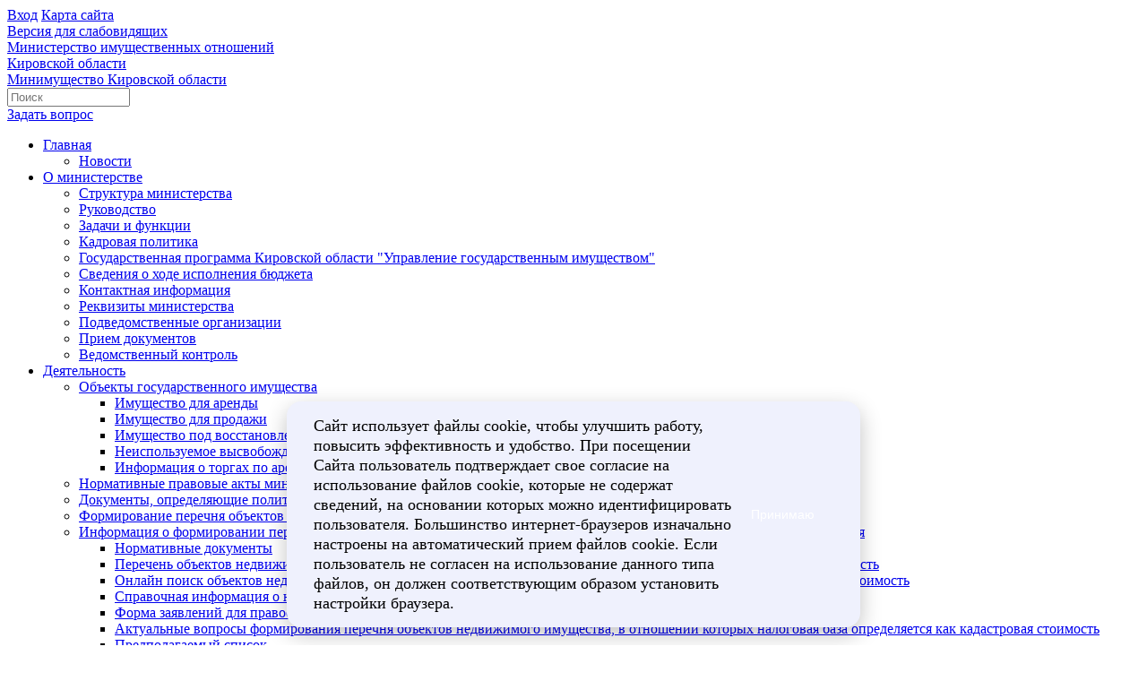

--- FILE ---
content_type: text/html; charset=UTF-8
request_url: https://dgs.kirovreg.ru/activities/landmanagement/algoritm/
body_size: 9154
content:
<!DOCTYPE html>
<html xmlns="http://www.w3.org/1999/xhtml" xml:lang="ru" lang="ru" >
<head>
	<title>Алгоритм действий инвестора</title>

					<meta http-equiv="Content-Type" content="text/html; charset=UTF-8" />
<meta name="robots" content="index, follow" />
<meta name="keywords" content="Министерство имущественных отношений и инвестиционной политики Кировской области" />
<link rel="canonical" href="https://dgs.kirovreg.ru/activities/landmanagement/algoritm/" />
<link href="/bitrix/cache/css/s1/minister/template_05ab1dbaad0eee19586f261bf3fe128a/template_05ab1dbaad0eee19586f261bf3fe128a_v1.css?1765983160145100" type="text/css"  data-template-style="true" rel="stylesheet" />
<meta name="viewport" content="width=device-width, initial-scale=1.0">
	

<link rel="shortcut icon" href="/favicon.ico" type="image/x-icon">
<link rel="icon" href="/favicon.ico" type="image/x-icon">
<link rel="apple-touch-icon" sizes="57x57" href="/bitrix/templates/minister/fav/apple-icon-57x57.png">
<link rel="apple-touch-icon" sizes="60x60" href="/bitrix/templates/minister/fav/apple-icon-60x60.png">
<link rel="apple-touch-icon" sizes="72x72" href="/bitrix/templates/minister/fav/apple-icon-72x72.png">
<link rel="apple-touch-icon" sizes="76x76" href="/bitrix/templates/minister/fav/apple-icon-76x76.png">
<link rel="apple-touch-icon" sizes="114x114" href="/bitrix/templates/minister/fav/apple-icon-114x114.png">
<link rel="apple-touch-icon" sizes="120x120" href="/bitrix/templates/minister/fav/apple-icon-120x120.png">
<link rel="apple-touch-icon" sizes="144x144" href="/bitrix/templates/minister/fav/apple-icon-144x144.png">
<link rel="apple-touch-icon" sizes="152x152" href="/bitrix/templates/minister/fav/apple-icon-152x152.png">
<link rel="apple-touch-icon" sizes="180x180" href="/bitrix/templates/minister/fav/apple-icon-180x180.png">
<link rel="icon" type="image/png" sizes="192x192" href="/bitrix/templates/minister/fav/android-icon-192x192.png">
<link rel="icon" type="image/png" sizes="96x96" href="/bitrix/templates/minister/fav/favicon-96x96.png">
<link rel="icon" type="image/png" sizes="32x32" href="/bitrix/templates/minister/fav/favicon-32x32.png">
<link rel="icon" type="image/png" sizes="24x24" href="/bitrix/templates/minister/fav/favicon-24x24.png">
<link rel="icon" type="image/png" sizes="16x16" href="/bitrix/templates/minister/fav/favicon-16x16.png">
<link rel="manifest" href="/bitrix/templates/minister/fav/manifest.json">
<meta name="msapplication-TileColor" content="#ffffff">
<meta name="msapplication-TileImage" content="/bitrix/templates/minister/fav/ms-icon-144x144.png">
<meta name="theme-color" content="#ffffff">
<meta property="og:image" content="https://dgs.kirovreg.ru/bitrix/templates/minister/images/image_src.jpg">
<link rel="image_src" href="https://dgs.kirovreg.ru/bitrix/templates/minister/images/image_src.jpg">


	
	    
</head>
<body class=" site_s1" id="main" data-site="/">
	
<div class="crossbar hidden-xs hidden-sm">
	<div class="container-fluid">
		<div class="crossbar__menu">
							<a href="/login/" class="crossbar__menu-item">Вход</a>
						<a href="/map/" class="crossbar__menu-item">Карта сайта</a>
					</div>
		
		<a href="?light=1" class="crossbar__accessibility">
			Версия для слабовидящих<span class="icon-glasses"></span>
		</a>
	</div>
</div>
<header class="header">
	<div class="container-fluid">
		<div class="header__tools">
			<div class="row">
				<a href="/" class="logo logo--mzio">
					<div class="logo__slogan-wrapper  hidden-xs hidden-sm ">
						<div class="logo__slogan logo__slogan--primary">Министерство имущественных отношений</div> <div class="logo__slogan logo__slogan--default">Кировской области</div>
					</div>
					<div class="visible-xs visible-sm">
						<div class="logo__slogan logo__slogan--primary">Минимущество Кировской области</div>
					</div>
				</a>
			</div>
			<div class="hidden-xs hidden-sm">
				<div class="header__search">
					
<div class="search">
	<form action="/search/index.php">
		<span class="search__toggle">
						<span class="search__query-trigger btn btn--primary"><span class="icon-search"></span></span>
			<input placeholder="Поиск" type="text" name="q" value="" size="15" maxlength="50" />
						<input name="s" type="submit" value="Поиск" style="display:none;" />
		</span>
	</form>
</div> 
					<span class="header__buttons">
						<a href="/about/appeal/electron/" class="btn btn--primary" identify-by="reception" url="/about/appeal/electron/">Задать вопрос</a>
					</span>
				</div>
			</div>
		</div>


<div class="header__menu hidden-xs hidden-sm">
<ul id="horizontal-header-menu">


	
	
					<li class="menu__item"><a href="/" class="root-item">Главная</a>
				<ul class="dropdown">
		
	
	

	
	
		
							<li><a href="/news">Новости</a></li>
			
		
	
	

	
	
		
			
		
	
	

			</ul></li>	
	
					<li class="menu__item"><a href="/about/" class="root-item">О министерстве</a>
				<ul class="dropdown">
		
	
	

	
	
		
							<li><a href="/about/structure/">Структура министерства</a></li>
			
		
	
	

	
	
		
							<li><a href="/about/head/">Руководство</a></li>
			
		
	
	

	
	
		
							<li><a href="/about/function/">Задачи и функции</a></li>
			
		
	
	

	
	
		
							<li><a href="/about/kadr-politika/">Кадровая политика</a></li>
			
		
	
	

	
	
		
							<li><a href="/about/programm/">Государственная программа Кировской области "Управление государственным имуществом"</a></li>
			
		
	
	

	
	
		
							<li><a href="/about/reports/">Сведения о ходе исполнения бюджета</a></li>
			
		
	
	

	
	
		
							<li><a href="/about/contacts/">Контактная информация</a></li>
			
		
	
	

	
	
		
							<li><a href="/about/requisite/">Реквизиты министерства</a></li>
			
		
	
	

	
	
		
							<li><a href="/about/suborg/">Подведомственные организации</a></li>
			
		
	
	

	
	
		
							<li><a href="/about/documents/">Прием документов</a></li>
			
		
	
	

	
	
		
							<li><a href="/about/control/">Ведомственный контроль</a></li>
			
		
	
	

			</ul></li>	
	
					<li class="menu__item"><a href="/activities/" class="root-item">Деятельность</a>
				<ul class="dropdown">
		
	
	

	
	
					<li><a href="/Каталог объектов имущества/" class="parent">Объекты государственного имущества</a>
				<ul class="dropdown">
		
	
	

	
	
		
							<li><a href="/%D0%9A%D0%B0%D1%82%D0%B0%D0%BB%D0%BE%D0%B3%20%D0%BE%D0%B1%D1%8A%D0%B5%D0%BA%D1%82%D0%BE%D0%B2%20%D0%B8%D0%BC%D1%83%D1%89%D0%B5%D1%81%D1%82%D0%B2%D0%B0/estateforrent/">Имущество для аренды</a></li>
			
		
	
	

	
	
		
							<li><a href="/Каталог объектов имущества/estateforsale/">Имущество для продажи</a></li>
			
		
	
	

	
	
		
							<li><a href="/Каталог объектов имущества/estateforrestore/">Имущество под восстановление</a></li>
			
		
	
	

	
	
		
							<li><a href="/Каталог объектов имущества/estatefree/">Неиспользуемое высвобождаемое имущество</a></li>
			
		
	
	

	
	
		
							<li><a href="/competition/">Информация о торгах по аренде и по продаже государственной собственности Кировской области</a></li>
			
		
	
	

			</ul></li>	
	
		
							<li><a href="/activities/npdoc/">Нормативные правовые акты министерства</a></li>
			
		
	
	

	
	
		
							<li><a href="/publicservice/personaldatadoc/">Документы, определяющие политику в отношении обработки персональных данных</a></li>
			
		
	
	

	
	
		
							<li><a href="/activities/taxestatelist/">Формирование перечня объектов недвижимого имущества по кадастровой стоимости в целях налогообложения</a></li>
			
		
	
	

	
	
					<li><a href="/estatelist/" class="parent">Информация о формировании перечня объектов недвижимого имущества по кадастровой стоимости в целях налогообложения</a>
				<ul class="dropdown">
		
	
	

	
	
		
							<li><a href="/estatelist/docs/">Нормативные документы</a></li>
			
		
	
	

	
	
		
							<li><a href="/estatelist/list/">Перечень объектов недвижимого имущества, в отношении которых налоговая база определяется как кадастровая стоимость</a></li>
			
		
	
	

	
	
		
							<li><a href="/estatelist/tables/">Онлайн поиск объектов недвижимого имущества, в отношении которых налоговая база определяется как кадастровая стоимость</a></li>
			
		
	
	

	
	
		
							<li><a href="/estatelist/info/">Справочная информация о налогообложении отдельных объектов недвижимости</a></li>
			
		
	
	

	
	
		
							<li><a href="/estatelist/info-zayav/">Форма заявлений для правообладателей</a></li>
			
		
	
	

	
	
		
							<li><a href="/estatelist/Inf_2025.pdf">Актуальные вопросы формирования перечня объектов недвижимого имущества, в отношении которых налоговая база определяется как кадастровая стоимость</a></li>
			
		
	
	

	
	
		
							<li><a href="/estatelist/probable/">Предполагаемый список</a></li>
			
		
	
	

	
	
		
							<li><a href="/estatelist/svod-info/">Сводная информация о решениях межведомственной комиссии, проведенных в течение года</a></li>
			
		
	
	

			</ul></li>	
	
					<li><a href="/torgi/" class="parent">Торги</a>
				<ul class="dropdown">
		
	
	

	
	
		
							<li><a href="/torgi/gos-pred/">Продажа объектов имущества государственных учреждений</a></li>
			
		
	
	

	
	
		
							<li><a href="https://dgs.kirovreg.ru/news/111777/">Инструкция по регистрации на сайте torgi.gov.ru</a></li>
			
		
	
	

	
	
		
							<li><a href="/torgi/Приватизация2025.pdf">Приватизация 2025</a></li>
			
		
	
	

	
	
		
							<li><a href="/torgi/arenda-obektov/">Аренда объектов</a></li>
			
		
	
	

	
	
		
							<li><a href="/torgi/prodazha-obektov/">Продажа объектов</a></li>
			
		
	
	

	
	
		
							<li><a href="/torgi/arenda-zemelnykh-uchastkov/">Аренда земельных участков</a></li>
			
		
	
	

	
	
		
							<li><a href="/torgi/prodazha-zemelnykh-uchastkov/">Продажа земельных участков</a></li>
			
		
	
	

			</ul></li>	
	
		
							<li><a href="/activities/customdoc/">Закупочная деятельность</a></li>
			
		
	
	

	
	
					<li><a href="/activities/composition/" class="parent">Состав имущества</a>
				<ul class="dropdown">
		
	
	

	
	
		
							<li><a href="/activities/composition/reestr-gosudarstvennogo-imushchestva/">Реестр государственного имущества</a></li>
			
		
	
	

	
	
		
							<li><a href="/activities/composition/regulatory/">Нормативные документы</a></li>
			
		
	
	

	
	
		
							<li><a href="/activities/composition/organization/">Областные государственные организации</a></li>
			
		
	
	

			</ul></li>	
	
					<li><a href="/activities/management/" class="parent">Управление государственным имуществом</a>
				<ul class="dropdown">
		
	
	

	
	
		
							<li><a href="/activities/management/privatization/">Приватизация имущества</a></li>
			
		
	
	

	
	
		
							<li><a href="/activities/management/rent/">Аренда имущества, за исключением земельных участков</a></li>
			
		
	
	

	
	
		
							<li><a href="/activities/management/freeuse/">Безвозмездное пользование имуществом, за исключением земельных участков</a></li>
			
		
	
	

	
	
		
							<li><a href="/activities/management/businessownerinfo/">Имущественная поддержка субъектам малого и среднего предпринимательства</a></li>
			
		
	
	

	
	
		
							<li><a href="/activities/management/sociallyoriented/">Поддержка социально-ориентированных некоммерческих организаций</a></li>
			
		
	
	

	
	
		
							<li><a href="/activities/management/information/">Информация о проверках</a></li>
			
		
	
	

	
	
		
							<li><a href="/activities/management/transmission/">Передача имущества религиозным организациям</a></li>
			
		
	
	

	
	
		
							<li><a href="/activities/management/enterprises/">Информация для государственных предприятий</a></li>
			
		
	
	

	
	
		
							<li><a href="/activities/management/oao/">Информация для хозяйственных обществ</a></li>
			
		
	
	

	
	
		
							<li><a href="/activities/management/institution/">Информация для государственных учреждений</a></li>
			
		
	
	

	
	
		
							<li><a href="/activities/management/fund/">Залоговый фонд Кировской области</a></li>
			
		
	
	

	
	
		
							<li><a href="/activities/management/differmo/">Разграничение муниципальной собственности</a></li>
			
		
	
	

	
	
		
							<li><a href="/activities/management/npa/">Нормативно-правовые акты по управлению имуществом</a></li>
			
		
	
	

	
	
		
							<li><a href="/activities/management/Алгоритм действий инвестора объект.pptx">Алгоритм действий («клиентский путь»)  для инвестора по процедурам оформления права собственности на введенный в эксплуатацию объект на территории Кировской области</a></li>
			
		
	
	

	
	
		
							<li><a href="/activities/management/reform/">Реформирование унитарных предприятий</a></li>
			
		
	
	

	
	
		
							<li><a href="/activities/management/soder/">Перечни подлежащего содержанию государственного имущества Кировской области</a></li>
			
		
	
	

			</ul></li>	
	
					<li><a href="/activities/cadassessment/" class="parent">Государственная кадастровая оценка</a>
				<ul class="dropdown">
		
	
	

	
	
		
							<li><a href="/activities/cadassessment/laws/">Законодательство</a></li>
			
		
	
	

	
	
		
							<li><a href="/activities/cadassessment/cadprocedure/">Проведение государственной кадастровой оценки</a></li>
			
		
	
	

	
	
		
							<li><a href="/activities/cadassessment/addinfo/">Полезная информация</a></li>
			
		
	
	

	
	
		
							<li><a href="https://dgs.kirovreg.ru/activities/taxestatelist/Способы%20изменения%20кадастровой%20стоимости.pdf">Способы изменения кадастровой стоимости</a></li>
			
		
	
	

			</ul></li>	
	
					<li><a href="/activities/landmanagement/" class="parent">Управление земельными ресурсами</a>
				<ul class="dropdown">
		
	
	

	
	
		
							<li><a href="/activities/landmanagement/regulatory/">НПА в сфере земельных отношений</a></li>
			
		
	
	

	
	
		
							<li><a href="/activities/landmanagement/provision/">Предоставление земельных участков, находящихся в собственности Кировской области</a></li>
			
		
	
	

	
	
		
							<li><a href="/activities/landmanagement/perechen.php">Перечень свободных земельных участков, находящихся в собственности Кировской области, которые могут быть предоставлены гражданам и юридическим лицам</a></li>
			
		
	
	

	
	
		
							<li><a href="/activities/landmanagement/perevod/">Перевод земель из одной категории в другую</a></li>
			
		
	
	

	
	
		
							<li><a href="/activities/landmanagement/servitut/">Сервитуты</a></li>
			
		
	
	

	
	
		
							<li><a href="/activities/landmanagement/regulatory/deeds/">Акты об утверждении границ зон с особым режимом использования</a></li>
			
		
	
	

	
	
		
							<li><a href="/activities/landmanagement/pravo.php">Преимущественное право покупки земель из состава земель сельскохозяйственного назначения</a></li>
			
		
	
	

	
	
		
							<li><a href="/activities/landmanagement/confiscation/">Изъятие земельных участков для государственных нужд</a></li>
			
		
	
	

	
	
		
							<li><a href="/activities/landmanagement/information/">Информация для арендаторов и пользователей земельных участков</a></li>
			
		
	
	

	
	
		
							<li><a href="/activities/landmanagement/materials/">Справочные материалы</a></li>
			
		
	
	

	
	
		
							<li class="item-selected"><a href="/activities/landmanagement/algoritm/">Алгоритм действий инвестора</a></li>
			
		
	
	

			</ul></li>	
	
					<li><a href="/activities/publiccouncil/" class="parent">Общественный совет</a>
				<ul class="dropdown">
		
	
	

	
	
		
							<li><a href="/activities/publiccouncil/regulationdocs.php">Документы, регламентирующие работу Общественного совета</a></li>
			
		
	
	

	
	
		
							<li><a href="/activities/publiccouncil/meeting/">Информация о деятельности Общественного совета</a></li>
			
		
	
	

			</ul></li>	
	
		
							<li><a href="/activities/services/">Государственные услуги</a></li>
			
		
	
	

	
	
		
							<li><a href="/activities/Антимонопольный комплаенс/">Антимонопольный комплаенс</a></li>
			
		
	
	

	
	
					<li><a href="/activities/cadworks/" class="parent">Комплексные кадастровые работы</a>
				<ul class="dropdown">
		
	
	

	
	
		
							<li><a href="/activities/cadworks/notifications/">Извещения</a></li>
			
		
	
	

	
	
		
							<li><a href="/activities/cadworks/acts/">Нормативно-правовые акты, регулирующие порядок проведения комплексных кадастровых работ</a></li>
			
		
	
	

	
	
		
							<li><a href="/activities/cadworks/forms/">Образцы и формы документов</a></li>
			
		
	
	

	
	
		
							<li><a href="/activities/cadworks/explanation/">Разъяснения Федеральной службы государственной регистрации, кадастра и картографии</a></li>
			
		
	
	

			</ul></li>	
	
		
							<li><a href="/activities/spravochnik/">Справочная информация</a></li>
			
		
	
	

	
	
					<li><a href="/activities/egrn/" class="parent">Наполнение Единого государственного реестра недвижимости необходимыми сведениями</a>
				<ul class="dropdown">
		
	
	

	
	
		
							<li><a href="/activities/egrn/blok-skhema">Блок-схема по выявлению правообладателей</a></li>
			
		
	
	

	
	
		
							<li><a href="/activities/egrn/metod/">Методические материалы Росреестра</a></li>
			
		
	
	

	
	
		
							<li><a href="/activities/egrn/question/">Вопрос - ответ</a></li>
			
		
	
	

	
	
		
							<li><a href="/activities/egrn/analitics/">Аналитическая информация по выполнению органами местного самоуправления мероприятий</a></li>
			
		
	
	

	
	
		
							<li><a href="/activities/egrn/plan/">План-задание по выявлению правообладателей объектов недвижимости на 2022-2024 гг.</a></li>
			
		
	
	

			</ul></li>	
	
		
							<li><a href="/activities/law/">Бесплатная юридическая помощь</a></li>
			
		
	
	

	
	
					<li><a href="/activities/privatization-special/" class="parent">Приватизация служебных жилых помещений специализированного жилищного фонда Кировской области</a>
				<ul class="dropdown">
		
	
	

	
	
		
							<li><a href="/activities/privatization-special/npa/">Нормативно-правовые акты</a></li>
			
		
	
	

	
	
		
							<li><a href="/activities/privatization-special/poryadok/">Порядок приватизации служебных жилых помещений</a></li>
			
		
	
	

			</ul></li>	
	
		
							<li><a href="/activities/Garage/">Реализация закона "О гаражной амнистии"</a></li>
			
		
	
	

	
	
		
							<li><a href="/activities/arenda-dolg/">Информация о задолженности по договорам аренды</a></li>
			
		
	
	

	
	
		
							<li><a href="/activities/zem-svo/">Предоставление земельных участков участникам СВО или членам их семей </a></li>
			
		
	
	

			</ul></li>	
	
					<li class="menu__item"><a href="/anticorruption/" class="root-item">Противодействие коррупции</a>
				<ul class="dropdown">
		
	
	

	
	
		
							<li><a href="/anticorruption/npdoc/">Нормативные правовые и иные акты в сфере противодействия коррупции</a></li>
			
		
	
	

	
	
		
							<li><a href="/anticorruption/inspection/">Антикоррупционная экспертиза</a></li>
			
		
	
	

	
	
		
							<li><a href="/anticorruption/mmaterial/">Методические материалы</a></li>
			
		
	
	

	
	
		
							<li><a href="/anticorruption/forms/">Формы документов, связанных с противодействием коррупции, для заполнения</a></li>
			
		
	
	

	
	
		
							<li><a href="/anticorruption/information/">Сведения о доходах, расходах, об имуществе и обязательствах имущественного характера</a></li>
			
		
	
	

	
	
		
							<li><a href="/anticorruption/anticorcomission/">Комиссия по противодействию коррупции</a></li>
			
		
	
	

	
	
		
							<li><a href="/anticorruption/comission/">Комиссия по соблюдению требований к служебному поведению и урегулированию конфликта интересов</a></li>
			
		
	
	

	
	
		
							<li><a href="/anticorruption/information_sub/">Информация для подведомственных организаций по вопросам противодействия коррупции</a></li>
			
		
	
	

	
	
		
							<li><a href="/anticorruption/feedback/">Обратная связь для сообщений о фактах коррупции</a></li>
			
		
	
	

	
	
		
							<li><a href="/anticorruption/infoplan/">Информация о выполнении плана мероприятий по противодействию коррупции</a></li>
			
		
	
	

			</ul></li>	
	
					<li class="menu__item"><a href="/about/appeal/" class="root-item">Обращения граждан</a>
				<ul class="dropdown">
		
	
	

	
	
		
							<li><a href="/about/appeal/shedule/">График приема граждан</a></li>
			
		
	
	

	
	
		
							<li><a href="/about/appeal/write/">Письменное обращение</a></li>
			
		
	
	

	
	
		
							<li><a href="/about/appeal/overview/">Обзор обращений граждан</a></li>
			
		
	
	

	
	
		
							<li><a href="/about/appeal/electron">Электронное обращение</a></li>
			
		
	
	

	</ul></li>
</ul>
</div>
		<span class="visible-xs visible-sm">
			<span class="header__toggle">
				<span class="ico-hamburger"><i></i></span>
			</span>
		</span>
	</div>
</header>


<main class="main-inner">
        <div class="container">
        <link href="/bitrix/css/main/font-awesome.css?172793709028777" type="text/css" rel="stylesheet" />
<ul class="bx-breadcrumb" itemprop="http://schema.org/breadcrumb" itemscope itemtype="http://schema.org/BreadcrumbList">
			<li class="bx-breadcrumb-item" id="bx_breadcrumb_0" itemprop="itemListElement" itemscope itemtype="http://schema.org/ListItem">
				<a href="/" title="Главная" itemprop="item"><span itemprop="name">Главная</span></a>
				<meta itemprop="position" content="1" />
			</li>
			<li class="bx-breadcrumb-item" id="bx_breadcrumb_1" itemprop="itemListElement" itemscope itemtype="http://schema.org/ListItem">
				<i class="fa fa-angle-right"></i><a href="/activities/" title="Деятельность" itemprop="item"><span itemprop="name">Деятельность</span></a>
				<meta itemprop="position" content="2" />
			</li>
			<li class="bx-breadcrumb-item" id="bx_breadcrumb_2" itemprop="itemListElement" itemscope itemtype="http://schema.org/ListItem">
				<i class="fa fa-angle-right"></i><a href="/activities/landmanagement/" title="Управление земельными ресурсами" itemprop="item"><span itemprop="name">Управление земельными ресурсами</span></a>
				<meta itemprop="position" content="3" />
			</li>
			<li class="bx-breadcrumb-item"><i class="fa fa-angle-right"></i><span>Алгоритм действий инвестора</span></li></ul>    
        <div class="row">
            <div class="content__main col-24">
                <div class=""><h1>Алгоритм действий инвестора</h1></div>
    <div class="specific-document">
 <a href="/activities/landmanagement/algoritm/Алгоритм%20действий%20(«клиентский%20путь»)%20для%20инвестора_торги%202.pptx">Алгоритм действий («клиентский путь») для инвестора для получения земельного участка (на торгах) на территории Кировской области</a>
</div>
 <br>
<div class="specific-document">
 <a href="/activities/landmanagement/algoritm/Алгоритм%20действий%20(«клиентский%20путь»)%20для%20инвестора_без%20торгов%202.pptx">Алгоритм действий («клиентский путь») для инвестора для получения земельного участка в аренду (без торгов) на территории Кировской области</a>
</div>
 <br>                
                                <a href="/activities/landmanagement/algoritm/?print=Y" class="btn btn--default btn--print icon-print">Версия для печати</a>
            </div>                    </div>
    </div></main>
<div class="cf"></div>
<footer class="footer">
    <div class="container-fluid">
        <hr class="hr impaired-visible">
        
<div class="footnav">
<div class="row">


	
	
					<div class="col-md-6">
        	<div class="footnav__section">
			<div class="footnav__title">
				<a href="/about/" class="footnav__link link root-item">О министерстве</a>
			</div>
				<div class="d-none d-md-block">
		
	
	

	
	
		
							<div class="footnav__item">
					<a href="/about/structure/" class="footnav__link link">Структура министерства</a>
				</div>
			
		
	
	

	
	
		
							<div class="footnav__item">
					<a href="/about/head/" class="footnav__link link">Руководство</a>
				</div>
			
		
	
	

	
	
		
							<div class="footnav__item">
					<a href="/about/function/" class="footnav__link link">Задачи и функции</a>
				</div>
			
		
	
	

	
	
		
							<div class="footnav__item">
					<a href="/about/kadr-politika/" class="footnav__link link">Кадровая политика</a>
				</div>
			
		
	
	

	
	
		
							<div class="footnav__item">
					<a href="/about/programm/" class="footnav__link link">Государственная программа Кировской области "Управление государственным имуществом"</a>
				</div>
			
		
	
	

	
	
		
							<div class="footnav__item">
					<a href="/about/reports/" class="footnav__link link">Сведения о ходе исполнения бюджета</a>
				</div>
			
		
	
	

	
	
		
							<div class="footnav__item">
					<a href="/about/contacts/" class="footnav__link link">Контактная информация</a>
				</div>
			
		
	
	

	
	
		
							<div class="footnav__item">
					<a href="/about/requisite/" class="footnav__link link">Реквизиты министерства</a>
				</div>
			
		
	
	

	
	
		
							<div class="footnav__item">
					<a href="/about/suborg/" class="footnav__link link">Подведомственные организации</a>
				</div>
			
		
	
	

	
	
		
							<div class="footnav__item">
					<a href="/about/documents/" class="footnav__link link">Прием документов</a>
				</div>
			
		
	
	

	
	
		
							<div class="footnav__item">
					<a href="/about/control/" class="footnav__link link">Ведомственный контроль</a>
				</div>
			
		
	
	

					</div></div></div><!--1-->	
	
					<div class="col-md-6">
        	<div class="footnav__section">
			<div class="footnav__title">
				<a href="/activities/" class="footnav__link link root-item">Деятельность</a>
			</div>
				<div class="d-none d-md-block">
		
	
	

	
	
		
							<div class="footnav__item">
					<a href="/Каталог объектов имущества/" class="footnav__link link">Объекты государственного имущества</a>
				</div>
			
		
	
	

	
	
		
							<div class="footnav__item">
					<a href="/activities/npdoc/" class="footnav__link link">Нормативные правовые акты министерства</a>
				</div>
			
		
	
	

	
	
		
							<div class="footnav__item">
					<a href="/publicservice/personaldatadoc/" class="footnav__link link">Документы, определяющие политику в отношении обработки персональных данных</a>
				</div>
			
		
	
	

	
	
		
							<div class="footnav__item">
					<a href="/activities/taxestatelist/" class="footnav__link link">Формирование перечня объектов недвижимого имущества по кадастровой стоимости в целях налогообложения</a>
				</div>
			
		
	
	

	
	
		
							<div class="footnav__item">
					<a href="/estatelist/" class="footnav__link link">Информация о формировании перечня объектов недвижимого имущества по кадастровой стоимости в целях налогообложения</a>
				</div>
			
		
	
	

	
	
		
							<div class="footnav__item">
					<a href="/torgi/" class="footnav__link link">Торги</a>
				</div>
			
		
	
	

	
	
		
							<div class="footnav__item">
					<a href="/activities/customdoc/" class="footnav__link link">Закупочная деятельность</a>
				</div>
			
		
	
	

	
	
		
							<div class="footnav__item">
					<a href="/activities/composition/" class="footnav__link link">Состав имущества</a>
				</div>
			
		
	
	

	
	
		
							<div class="footnav__item">
					<a href="/activities/management/" class="footnav__link link">Управление государственным имуществом</a>
				</div>
			
		
	
	

	
	
		
							<div class="footnav__item">
					<a href="/activities/cadassessment/" class="footnav__link link">Государственная кадастровая оценка</a>
				</div>
			
		
	
	

	
	
		
							<div class="footnav__item item-selected">
					<a href="/activities/landmanagement/" class="footnav__link link">Управление земельными ресурсами</a>
				</div>
			
		
	
	

	
	
		
							<div class="footnav__item">
					<a href="/activities/publiccouncil/" class="footnav__link link">Общественный совет</a>
				</div>
			
		
	
	

	
	
		
							<div class="footnav__item">
					<a href="/activities/services/" class="footnav__link link">Государственные услуги</a>
				</div>
			
		
	
	

	
	
		
							<div class="footnav__item">
					<a href="/activities/Антимонопольный комплаенс/" class="footnav__link link">Антимонопольный комплаенс</a>
				</div>
			
		
	
	

	
	
		
							<div class="footnav__item">
					<a href="/activities/cadworks/" class="footnav__link link">Комплексные кадастровые работы</a>
				</div>
			
		
	
	

	
	
		
							<div class="footnav__item">
					<a href="/activities/spravochnik/" class="footnav__link link">Справочная информация</a>
				</div>
			
		
	
	

	
	
		
							<div class="footnav__item">
					<a href="/activities/egrn/" class="footnav__link link">Наполнение Единого государственного реестра недвижимости необходимыми сведениями</a>
				</div>
			
		
	
	

	
	
		
							<div class="footnav__item">
					<a href="/activities/law/" class="footnav__link link">Бесплатная юридическая помощь</a>
				</div>
			
		
	
	

	
	
		
							<div class="footnav__item">
					<a href="/activities/privatization-special/" class="footnav__link link">Приватизация служебных жилых помещений специализированного жилищного фонда Кировской области</a>
				</div>
			
		
	
	

	
	
		
							<div class="footnav__item">
					<a href="/activities/Garage/" class="footnav__link link">Реализация закона "О гаражной амнистии"</a>
				</div>
			
		
	
	

	
	
		
							<div class="footnav__item">
					<a href="/activities/arenda-dolg/" class="footnav__link link">Информация о задолженности по договорам аренды</a>
				</div>
			
		
	
	

	
	
		
							<div class="footnav__item">
					<a href="/activities/zem-svo/" class="footnav__link link">Предоставление земельных участков участникам СВО или членам их семей </a>
				</div>
			
		
	
	

					</div></div></div><!--1-->	
	
					<div class="col-md-6">
        	<div class="footnav__section">
			<div class="footnav__title">
				<a href="/anticorruption/" class="footnav__link link root-item">Противодействие коррупции</a>
			</div>
				<div class="d-none d-md-block">
		
	
	

	
	
		
							<div class="footnav__item">
					<a href="/anticorruption/npdoc/" class="footnav__link link">Нормативные правовые и иные акты в сфере противодействия коррупции</a>
				</div>
			
		
	
	

	
	
		
							<div class="footnav__item">
					<a href="/anticorruption/inspection/" class="footnav__link link">Антикоррупционная экспертиза</a>
				</div>
			
		
	
	

	
	
		
							<div class="footnav__item">
					<a href="/anticorruption/mmaterial/" class="footnav__link link">Методические материалы</a>
				</div>
			
		
	
	

	
	
		
							<div class="footnav__item">
					<a href="/anticorruption/forms/" class="footnav__link link">Формы документов, связанных с противодействием коррупции, для заполнения</a>
				</div>
			
		
	
	

	
	
		
							<div class="footnav__item">
					<a href="/anticorruption/information/" class="footnav__link link">Сведения о доходах, расходах, об имуществе и обязательствах имущественного характера</a>
				</div>
			
		
	
	

	
	
		
							<div class="footnav__item">
					<a href="/anticorruption/anticorcomission/" class="footnav__link link">Комиссия по противодействию коррупции</a>
				</div>
			
		
	
	

	
	
		
							<div class="footnav__item">
					<a href="/anticorruption/comission/" class="footnav__link link">Комиссия по соблюдению требований к служебному поведению и урегулированию конфликта интересов</a>
				</div>
			
		
	
	

	
	
		
							<div class="footnav__item">
					<a href="/anticorruption/information_sub/" class="footnav__link link">Информация для подведомственных организаций по вопросам противодействия коррупции</a>
				</div>
			
		
	
	

	
	
		
							<div class="footnav__item">
					<a href="/anticorruption/feedback/" class="footnav__link link">Обратная связь для сообщений о фактах коррупции</a>
				</div>
			
		
	
	

	
	
		
							<div class="footnav__item">
					<a href="/anticorruption/infoplan/" class="footnav__link link">Информация о выполнении плана мероприятий по противодействию коррупции</a>
				</div>
			
		
	
	

					</div></div></div><!--1-->	
	
					<div class="col-md-6">
        	<div class="footnav__section">
			<div class="footnav__title">
				<a href="/about/appeal/" class="footnav__link link root-item">Обращения граждан</a>
			</div>
				<div class="d-none d-md-block">
		
	
	

	
	
		
							<div class="footnav__item">
					<a href="/about/appeal/shedule/" class="footnav__link link">График приема граждан</a>
				</div>
			
		
	
	

	
	
		
							<div class="footnav__item">
					<a href="/about/appeal/write/" class="footnav__link link">Письменное обращение</a>
				</div>
			
		
	
	

	
	
		
							<div class="footnav__item">
					<a href="/about/appeal/overview/" class="footnav__link link">Обзор обращений граждан</a>
				</div>
			
		
	
	

	
	
		
							<div class="footnav__item">
					<a href="/about/appeal/electron" class="footnav__link link">Электронное обращение</a>
				</div>
			
		
	
	

		</div></div></div><!--last-->
</div>
</div>
                <div class="row">
			<div class='footer-opener-container col-xl-24'>
				<span class="btn btn--primary footer-opener">Показать все</span>
			</div>
            <div class="col-xs-24 col-md-14 col-lg-11 col-xl-10">
                <div class="footer__row">
                    <a href="/" class="logo logo--inverse logo--small">
                        <div class="hidden-xs hidden-sm">
                            <div class="logo__slogan logo__slogan--primary">Министерство имущественных отношений</div>
                            <div class="logo__slogan logo__slogan--default">Кировской области</div>
                        </div>
                        <div class="visible-xs visible-sm">
                            <div class="logo__slogan logo__slogan--primary">Минимущество Кировской области</div>
                        </div>
                    </a>
                </div>
            </div>
            <div class="col-xs-24 col-md-10 col-lg-8">
                <div class="footer__row">
                    <div class="address">
                        <div class="address__row">Адрес: 610000, г. Киров, ул. Защитников Отечества, 69</div>
                                                <div class="address__row footer__share-wrap">Мы в соцсетях:<div class="footer__share">
								<a href="http://ok.ru/group/55125717483755" title="Мы в одноклассниках" target="_blank" class="footer__share-link"><span class="icon-ok"></span></a>
								<a href="http://vk.com/dgs43" title="Мы в ВК" target="_blank" class="footer__share-link"><span class="icon-vk"></span></a>
                            </div>
                        </div>
                    </div>
                </div>
            </div>
            <div class="col-xs-24 col-lg-5 col-xl-6">
                <div class="footer__row impaired-tar tar">
					<div class="d-none d-md-block"><a href="/about/appeal/electron/" class="btn btn--primary">Задать вопрос</a></div>
                    <div class="d-md-none"><a href="/about/appeal/electron/" class="btn btn--primary btn--wide">Задать вопрос</a></div><span class="impaired-visible">Обычная версия</span>
                </div>
            </div>
        </div>
    </div>
    <div class="footer__scrolltop d-block d-md-none">
        <span class="btn btn--primary btn--square"><span class="icon-arrow-up"></span></span>
    </div>
</footer>
    
<div class="copyrights">
    <div class="container-fluid">
        <div class="row">
            <div class="col-lg-19">
                <div class="copyrights__line">© 2012–2026 Министерство имущественных отношений Кировской обл</div>
                <div class="copyrights__line">При полном или частичном использовании материалов ссылка на официальный сайт <a href="/">Министерство имущественных отношений Кировской обл</a> обязательна</div>
            </div>
            <div class="col-lg-5 designed">
            Разработано в <a href="https://artnetstudio.ru/" target="_blank" title="Дизайн и разработка сайтов «Студия Арт Нэт»" rel="noopener"><img src="/bitrix/templates/minister/images/artnet-logo.svg" alt="Дизайн и разработка сайтов «Студия Арт Нэт»" style="margin-left: 10px;"></a>
            </div>
                    </div>
    </div>
</div>

<div class="cookie-message col-xl-20 col-lg-22 col-md-23" id="cookie-message" style="display:none;">
	<p class="cookie-message__text">
	Сайт использует файлы cookie, чтобы улучшить работу, повысить эффективность и удобство. При посещении Сайта пользователь подтверждает свое согласие на использование файлов cookie, которые не содержат сведений, на основании которых можно идентифицировать пользователя.

Большинство интернет-браузеров изначально настроены на автоматический прием файлов cookie. Если пользователь не согласен на использование данного типа файлов, он должен соответствующим образом установить настройки браузера.
	</p>
	<button class="cookie-message__btn cookie-btn cookie--primary" id="cookie-btn">Принимаю</button>
</div>

<style>
	.cookie-message{
		display: flex;
		padding: 16px 30px;
		align-items: center;
		gap: 40px;
		background-color: #eff1fd;
		border-radius: 16px;
		box-shadow: 0px 8px 24px 0px rgba(0, 0, 0, 0.24);
		position: fixed;
		bottom: 20px;
		z-index: 999999;
		left: 50%;
		transform: translate(-50%, 0%);
	}
	  @media (max-width: 600px) {
		.cookie-message{
		flex-wrap: wrap;
}
    }
	.cookie-message__text {
		font-size: 18px;
		line-height: 1.25;
		margin: 0;
	}
	.cookie-message__btn {
		flex-shrink: 0;
	}
	.cookie--primary {
		color: #ffffff;
		background-color: var(--color-base);
		transition: all 0.3s;
	}
	.cookie--primary:hover{
		box-shadow: 0 0 50px 0 #16669D inset;
    border-bottom: 2px solid var(--color-base);
	}
	.cookie-btn {
		display: inline-block;
		font-family: "TT Firs Neue",sans-serif;
		font-size: 14px;
		font-weight: 500;
		line-height: 20px;
		text-align: center;
		text-decoration: none;
		vertical-align: middle;
		cursor: pointer;
		user-select: none;
		border: 1px solid rgba(0,0,0,0);
		border-radius: 37px;
		padding: 9.5px 20px;
		min-height: 42px;
		transition: color .3s ease-in-out,background-color .3s ease-in-out,border-color .3s ease-in-out,box-shadow .3s ease-in-out;
		overflow: hidden;
	}
</style>


<script>BX.message({'DEF_TEMPLATE_NF':'Шаблон не найден. Установите шаблон для данного сайта.','DEF_TEMPLATE_NF_SET':'Установить шаблон'})</script>



<script  src="/bitrix/cache/js/s1/minister/template_b18da9c3844326e5b81b5a602dd59abc/template_b18da9c3844326e5b81b5a602dd59abc_v1.js?1765983160335740"></script>


<script defer>
function getCookie(name) {
	var matches = document.cookie.match(new RegExp("(?:^|; )" + name.replace(/([\.$?*|{}\(\)\[\]\\\/\+^])/g, '\\$1') + "=([^;]*)"));
	return matches ? decodeURIComponent(matches[1]) : undefined;
}
console.log(getCookie("cookies_accept"));

if(getCookie("cookies_accept") == undefined){
	document.getElementById("cookie-message").style.display = "flex";
}
var btn = document.getElementById("cookie-btn");
btn.addEventListener("click", function(){
		console.log("ставим куки");
		document.cookie = "cookies_accept=true;max-age=31556926;domain= dgs.kirovreg.ru";
 		document.getElementById("cookie-message").style.display = "none";
	});

</script>
</body>
</html>